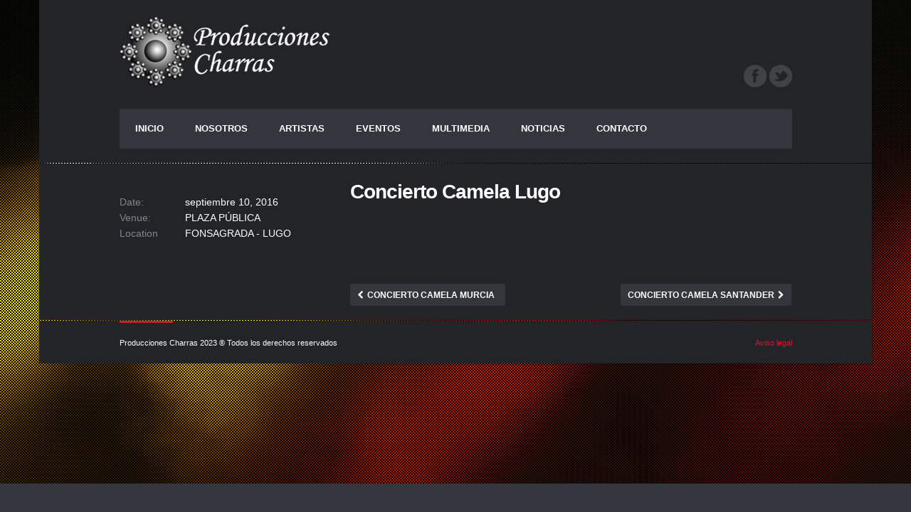

--- FILE ---
content_type: text/html; charset=UTF-8
request_url: https://produccionescharras.es/events/concierto-camela-lugo/
body_size: 4135
content:
<!doctype html>
<!--[if IE 8]> <html class="no-js lt-ie9" lang="es-ES"> <![endif]-->
<!--[if gt IE 8]><!--> <html class="no-js" lang="es-ES"> <!--<![endif]-->
<head>
	<meta charset="UTF-8">
	<meta name="viewport" content="width=device-width, initial-scale=1.0">

	<title>Concierto Camela Lugo | Producciones Charras</title>
<link rel="alternate" type="application/rss+xml" title="Producciones Charras &raquo; Feed" href="https://produccionescharras.es/feed/" />
<link rel="alternate" type="application/rss+xml" title="Producciones Charras &raquo; RSS de los comentarios" href="https://produccionescharras.es/comments/feed/" />
		<script type="text/javascript">
			window._wpemojiSettings = {"baseUrl":"https:\/\/s.w.org\/images\/core\/emoji\/72x72\/","ext":".png","source":{"concatemoji":"https:\/\/produccionescharras.es\/wp-includes\/js\/wp-emoji-release.min.js?ver=4.3.34"}};
			!function(e,n,t){var a;function o(e){var t=n.createElement("canvas"),a=t.getContext&&t.getContext("2d");return!(!a||!a.fillText)&&(a.textBaseline="top",a.font="600 32px Arial","flag"===e?(a.fillText(String.fromCharCode(55356,56812,55356,56807),0,0),3e3<t.toDataURL().length):(a.fillText(String.fromCharCode(55357,56835),0,0),0!==a.getImageData(16,16,1,1).data[0]))}function i(e){var t=n.createElement("script");t.src=e,t.type="text/javascript",n.getElementsByTagName("head")[0].appendChild(t)}t.supports={simple:o("simple"),flag:o("flag")},t.DOMReady=!1,t.readyCallback=function(){t.DOMReady=!0},t.supports.simple&&t.supports.flag||(a=function(){t.readyCallback()},n.addEventListener?(n.addEventListener("DOMContentLoaded",a,!1),e.addEventListener("load",a,!1)):(e.attachEvent("onload",a),n.attachEvent("onreadystatechange",function(){"complete"===n.readyState&&t.readyCallback()})),(a=t.source||{}).concatemoji?i(a.concatemoji):a.wpemoji&&a.twemoji&&(i(a.twemoji),i(a.wpemoji)))}(window,document,window._wpemojiSettings);
		</script>
		<style type="text/css">
img.wp-smiley,
img.emoji {
	display: inline !important;
	border: none !important;
	box-shadow: none !important;
	height: 1em !important;
	width: 1em !important;
	margin: 0 .07em !important;
	vertical-align: -0.1em !important;
	background: none !important;
	padding: 0 !important;
}
</style>
<link rel='stylesheet' id='mediaelement-css'  href='https://produccionescharras.es/wp-includes/js/mediaelement/mediaelementplayer.min.css?ver=2.17.0' type='text/css' media='all' />
<link rel='stylesheet' id='wp-mediaelement-css'  href='https://produccionescharras.es/wp-includes/js/mediaelement/wp-mediaelement.css?ver=4.3.34' type='text/css' media='all' />
<link rel='stylesheet' id='contact-form-7-css'  href='https://produccionescharras.es/wp-content/plugins/contact-form-7/includes/css/styles.css?ver=4.4.2' type='text/css' media='all' />
<link rel='stylesheet' id='socials-ignited-css'  href='https://produccionescharras.es/wp-content/plugins/socials-ignited/css/style.css?ver=4.3.34' type='text/css' media='all' />
<link rel='stylesheet' id='ci-font-css'  href='http://fonts.googleapis.com/css?family=Lato%3A400%2C300%2C700%2C900&#038;ver=4.3.34' type='text/css' media='all' />
<link rel='stylesheet' id='bootstrap-css'  href='https://produccionescharras.es/wp-content/themes/wp_dubstep5/css/bootstrap.css?ver=4.3.34' type='text/css' media='all' />
<link rel='stylesheet' id='ci-style-css'  href='https://produccionescharras.es/wp-content/themes/wp_dubstep5/style.css?ver=1.4.2' type='text/css' media='screen' />
<link rel='stylesheet' id='ci-color-scheme-css'  href='https://produccionescharras.es/wp-content/themes/wp_dubstep5/colors/red.css?ver=4.3.34' type='text/css' media='all' />
<link rel='stylesheet' id='flexslider-css'  href='https://produccionescharras.es/wp-content/themes/wp_dubstep5/css/flexslider.css?ver=4.3.34' type='text/css' media='all' />
<link rel='stylesheet' id='woocommerce_prettyPhoto_css-css'  href='https://produccionescharras.es/wp-content/themes/wp_dubstep5/css/prettyPhoto.css?ver=4.3.34' type='text/css' media='all' />
<link rel='stylesheet' id='font-awesome-css'  href='https://produccionescharras.es/wp-content/themes/wp_dubstep5/panel/components/fontawesome/css/font-awesome.css?ver=4.3.0' type='text/css' media='all' />
<script type='text/javascript' src='https://produccionescharras.es/wp-includes/js/jquery/jquery.js?ver=1.11.3'></script>
<script type='text/javascript' src='https://produccionescharras.es/wp-includes/js/jquery/jquery-migrate.min.js?ver=1.2.1'></script>
<script type='text/javascript' src='https://produccionescharras.es/wp-content/themes/wp_dubstep5/panel/scripts/modernizr-2.6.2.js?ver=4.3.34'></script>
<script type='text/javascript' src='//maps.googleapis.com/maps/api/js?key=AIzaSyAHJd7FTnIBpC_ZLE5I6J4RYmw1c3Meww4&#038;v=3.5&#038;sensor=false'></script>
<link rel="EditURI" type="application/rsd+xml" title="RSD" href="https://produccionescharras.es/xmlrpc.php?rsd" />
<link rel="wlwmanifest" type="application/wlwmanifest+xml" href="https://produccionescharras.es/wp-includes/wlwmanifest.xml" /> 
<link rel='prev' title='Concierto Camela Murcia' href='https://produccionescharras.es/events/concierto-camela-murcia-2/' />
<link rel='next' title='Concierto Camela Santander' href='https://produccionescharras.es/events/concierto-camela-santander/' />
<meta name="generator" content="WordPress 4.3.34" />
<meta name="generator" content="CSSIgniter - Dubstep" />
<link rel='shortlink' href='https://produccionescharras.es/?p=602' />
<link rel="shortcut icon" type="image/x-icon" href="http://localhost:8888/charros-2/wp-content/themes/wp_dubstep5/panel/img/favicon.ico" /><link rel="apple-touch-icon" href="http://localhost:8888/charros-2/wp-content/themes/wp_dubstep5/panel/img/apple-touch-icon.png" /><link rel="apple-touch-icon" sizes="72x72" href="http://localhost:8888/charros-2/wp-content/themes/wp_dubstep5/panel/img/apple-touch-icon-72x72.png" /><link rel="apple-touch-icon" sizes="114x114" href="http://localhost:8888/charros-2/wp-content/themes/wp_dubstep5/panel/img/apple-touch-icon-72x72.png" /><link rel="pingback" href="https://produccionescharras.es/xmlrpc.php" />			<style type="text/css">
.aviso {font-size: 22px; text-align: center; color: #FF0;} </style>
</head>

<body class="single single-cpt_events postid-602 ci-dubstep ci-dubstep-1-4-2 ci-scheme-red">

<div class="container">
	<div class="row wrap header-wrap">
		<header id="header" class="col-md-10 col-md-offset-1">

			<div class="row header-top">
				<div id="logo" class="col-sm-6">
					<h1 class="imglogo"><a href="https://produccionescharras.es"><img src="http://produccionescharras.es/wp-content/uploads/2015/10/producciones-charras-logo-300x100.png" alt="Producciones Charras" /></a></h1>				</div>

				<div id="widget-header" class="col-sm-6">
					<div id="ci_socials_ignited-2" class="widget_ci_socials_ignited widget group"><div class="widget-wrap"><div class="ci-socials-ignited ci-socials-ignited-32"><a href="https://www.facebook.com/pages/Producciones-Charras-Alfredo-Alanis-SA-de-CV/490240257659967" target="_blank"><img alt="Facebook" src="https://produccionescharras.es/wp-content/plugins/socials-ignited/images/round/light/32/facebook.png"/></a>
<a href="https://twitter.com/@CharrasPcharras" target="_blank"><img alt="Twitter" src="https://produccionescharras.es/wp-content/plugins/socials-ignited/images/round/light/32/twitter.png"/></a>
</div></div></div>				</div>
			</div><!-- /header-top -->

			<div class="row">
				<nav id="nav" class="col-md-12">
					<ul id="navigation" class="group"><li id="menu-item-591" class="menu-item menu-item-type-post_type menu-item-object-page menu-item-591"><a href="https://produccionescharras.es/">INICIO</a></li>
<li id="menu-item-321" class="menu-item menu-item-type-post_type menu-item-object-page menu-item-321"><a href="https://produccionescharras.es/nosotros/">NOSOTROS</a></li>
<li id="menu-item-323" class="menu-item menu-item-type-post_type menu-item-object-page menu-item-323"><a href="https://produccionescharras.es/artistas/">ARTISTAS</a></li>
<li id="menu-item-314" class="menu-item menu-item-type-post_type menu-item-object-page menu-item-314"><a href="https://produccionescharras.es/eventos/">EVENTOS</a></li>
<li id="menu-item-431" class="menu-item menu-item-type-post_type menu-item-object-page menu-item-431"><a href="https://produccionescharras.es/multimedia/">MULTIMEDIA</a></li>
<li id="menu-item-307" class="menu-item menu-item-type-post_type menu-item-object-page menu-item-307"><a href="https://produccionescharras.es/noticias/">NOTICIAS</a></li>
<li id="menu-item-334" class="menu-item menu-item-type-post_type menu-item-object-page menu-item-334"><a href="https://produccionescharras.es/contacto/">CONTACTO</a></li>
</ul>				</nav>
			</div><!-- /row -->

					</header>
	</div><!-- /header-wrap -->
<div class="row wrap">
	<div class="col-md-10 col-md-offset-1">
		<div class="row">
			<div class="col-xs-12">
									
					<article id="event-602" class="row post post-602 cpt_events type-cpt_events status-publish hentry">
						<div class="col-md-4 col-sm-4 single-sidebar">
							
							<div class="event-details">
								<ul class="item-meta">
									<li>
										<span>Date:</span>
										septiembre 10, 2016									</li>
																		<li><span>Venue:</span> PLAZA PÚBLICA</li>
									<li><span>Location</span> FONSAGRADA - LUGO</li>
								</ul>

															</div><!-- /event-details -->
						</div><!-- /single-sidebar -->

						<div class="col-md-8 col-sm-8">
							<h2>Concierto Camela Lugo</h2>
													</div><!-- /col-md-8 -->
					</article>

																<div class="row">
							<div id="media-nav" class="col-md-8 col-md-offset-4 col-sm-8 col-sm-offset-4">
								<div class="row">
									<div class="col-md-6 prev-media">
																					<a href="https://produccionescharras.es/events/concierto-camela-murcia-2/" class="btn-action btn-action-verso">Concierto Camela Murcia</a>
																			</div>
									<div class="col-md-6 next-media">
																					<a href="https://produccionescharras.es/events/concierto-camela-santander/" class="btn-action">Concierto Camela Santander</a>
																			</div>
								</div>
							</div><!-- /media-nav -->
						</div>
					
							</div><!-- /col-xs-12 -->
		</div><!-- /row -->
	</div><!-- /col-md-10 -->
</div><!-- /wrap -->

		
		
	<div class="row wrap wrap-small credits">
		<div class="col-md-10 col-md-offset-1">
			<div class="row">
	
				<div class="col-md-6 credits-col1">
					Producciones Charras 2023 ® Todos los derechos reservados 				</div>
				<div class="col-md-6 credits-col2">
					<a href="http://produccionescharras.es/aviso-legal/">Aviso legal</a>				</div>
	
			</div><!-- /row -->
		</div><!-- /col-md-10 -->
	</div><!-- /credits -->

</div><!-- /container -->

<script type='text/javascript'>
/* <![CDATA[ */
var mejsL10n = {"language":"es-ES","strings":{"Close":"Cerrar","Fullscreen":"Pantalla completa","Download File":"Descargar archivo","Download Video":"Descargar v\u00eddeo","Play\/Pause":"Reproducir\/Pausar","Mute Toggle":"Desactivar sonido","None":"Ninguna","Turn off Fullscreen":"Salir de pantalla completa","Go Fullscreen":"Ver en pantalla completa","Unmute":"Activar sonido","Mute":"Silenciar","Captions\/Subtitles":"Pies de foto \/ Subt\u00edtulos"}};
var _wpmejsSettings = {"pluginPath":"\/wp-includes\/js\/mediaelement\/"};
/* ]]> */
</script>
<script type='text/javascript' src='https://produccionescharras.es/wp-includes/js/mediaelement/mediaelement-and-player.min.js?ver=2.17.0-a'></script>
<script type='text/javascript' src='https://produccionescharras.es/wp-includes/js/mediaelement/wp-mediaelement.js?ver=4.3.34'></script>
<script type='text/javascript' src='https://produccionescharras.es/wp-content/plugins/contact-form-7/includes/js/jquery.form.min.js?ver=3.51.0-2014.06.20'></script>
<script type='text/javascript'>
/* <![CDATA[ */
var _wpcf7 = {"loaderUrl":"https:\/\/produccionescharras.es\/wp-content\/plugins\/contact-form-7\/images\/ajax-loader.gif","recaptchaEmpty":"Por favor, prueba que no eres un robot.","sending":"Enviando..."};
/* ]]> */
</script>
<script type='text/javascript' src='https://produccionescharras.es/wp-content/plugins/contact-form-7/includes/js/scripts.js?ver=4.4.2'></script>
<script type='text/javascript' src='https://produccionescharras.es/wp-includes/js/comment-reply.min.js?ver=4.3.34'></script>
<script type='text/javascript' src='https://produccionescharras.es/wp-content/themes/wp_dubstep5/js/superfish.js?ver=4.3.34'></script>
<script type='text/javascript' src='https://produccionescharras.es/wp-content/themes/wp_dubstep5/js/jquery.flexslider-min.js?ver=4.3.34'></script>
<script type='text/javascript' src='https://produccionescharras.es/wp-content/themes/wp_dubstep5/panel/scripts/jquery.fitvids.js?ver=1.1'></script>
<script type='text/javascript' src='https://produccionescharras.es/wp-content/themes/wp_dubstep5/js/jquery.prettyPhoto.js?ver=3.1.6'></script>
<script type='text/javascript' src='https://produccionescharras.es/wp-content/themes/wp_dubstep5/js/jquery.isotope.min.js?ver=4.3.34'></script>
<script type='text/javascript' src='https://produccionescharras.es/wp-content/themes/wp_dubstep5/js/soundmanager2.js?ver=2.97'></script>
<script type='text/javascript' src='https://produccionescharras.es/wp-content/themes/wp_dubstep5/js/inlineplayer.js?ver=2.97'></script>
<script type='text/javascript' src='https://produccionescharras.es/wp-content/themes/wp_dubstep5/js/jquery.slicknav.min.js?ver=4.3.34'></script>
<script type='text/javascript'>
/* <![CDATA[ */
var ThemeOption = {"theme_url":"https:\/\/produccionescharras.es\/wp-content\/themes\/wp_dubstep5","slider_auto":"1","swfPath":"https:\/\/produccionescharras.es\/wp-content\/themes\/wp_dubstep5\/swf\/"};
/* ]]> */
</script>
<script type='text/javascript' src='https://produccionescharras.es/wp-content/themes/wp_dubstep5/js/scripts.js?ver=1.4.2'></script>
<script type='text/javascript' src='https://produccionescharras.es/wp-content/themes/wp_dubstep5/panel/components/retinajs/dist/retina.js?ver=1.3.0'></script>
	<!--[if (gte IE 6)&(lte IE 8)]>
		<script type="text/javascript" src="https://produccionescharras.es/wp-content/themes/wp_dubstep5/panel/scripts/selectivizr-min.js"></script>
	<![endif]-->
	</body>
</html>